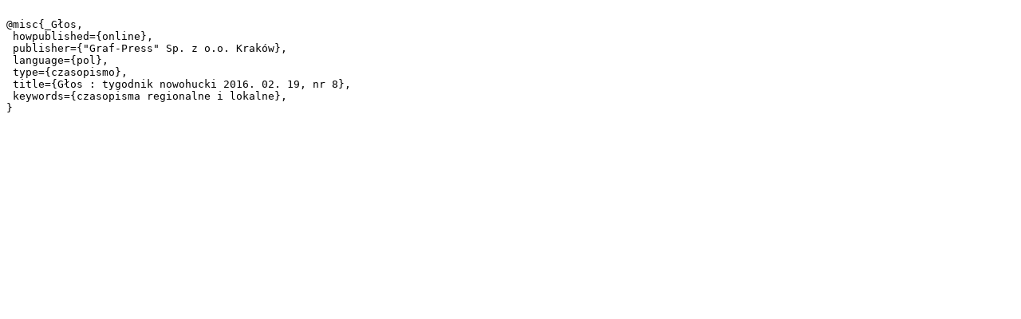

--- FILE ---
content_type: text/plain;charset=utf-8
request_url: https://cyfrowa.biblioteka.krakow.pl/dlibra/dlibra.bib?type=e&id=3534
body_size: 236
content:

@misc{_Głos,
 howpublished={online},
 publisher={"Graf-Press" Sp. z o.o. Kraków},
 language={pol},
 type={czasopismo},
 title={Głos : tygodnik nowohucki 2016. 02. 19, nr 8},
 keywords={czasopisma regionalne i lokalne},
}
